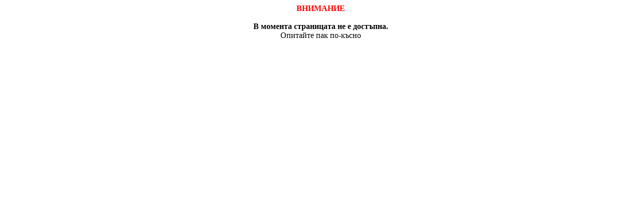

--- FILE ---
content_type: text/html; charset=cp-1251
request_url: https://ksk.tu-plovdiv.bg/iksk/
body_size: 474
content:
<!DOCTYPE html PUBLIC "-//W3C//DTD XHTML 1.0 Transitional//EN" "http://www.w3.org/TR/xhtml1/DTD/xhtml1-transitional.dtd">
<html xmlns="http://www.w3.org/1999/xhtml">
<head>
<meta http-equiv="Content-Type" content="text/html; charset=utf-8" />
<script language="javascript" type="text/javascript">
	function change(i) {
		if(i%2) {
			document.getElementById("egn").value = "";
			document.getElementById("egn").disabled = true;
		} else {
			document.getElementById("egn").disabled = false;
		}
	}
</script>
<title>Online documents</title>
</head>
<body>
<table border="0" width="600" cellspacing="0" cellpadding="0" align="center">
	<tr>
		<td width="100%" valign="top" align="center"><span style="color:#FF0000"><b>Ð’ÐÐ˜ÐœÐÐÐ˜Ð•</b></span><br><br></td>
	</tr>
	<tr>
		<td width="100%" valign="top" align="center"><b>Ð’ Ð¼Ð¾Ð¼ÐµÐ½Ñ‚Ð° ÑÑ‚Ñ€Ð°Ð½Ð¸Ñ†Ð°Ñ‚Ð° Ð½Ðµ Ðµ Ð´Ð¾ÑÑ‚ÑŠÐ¿Ð½Ð°.</b><br />ÐžÐ¿Ð¸Ñ‚Ð°Ð¹Ñ‚Ðµ Ð¿Ð°Ðº Ð¿Ð¾-ÐºÑŠÑÐ½Ð¾</td>
	</tr>
</table>
